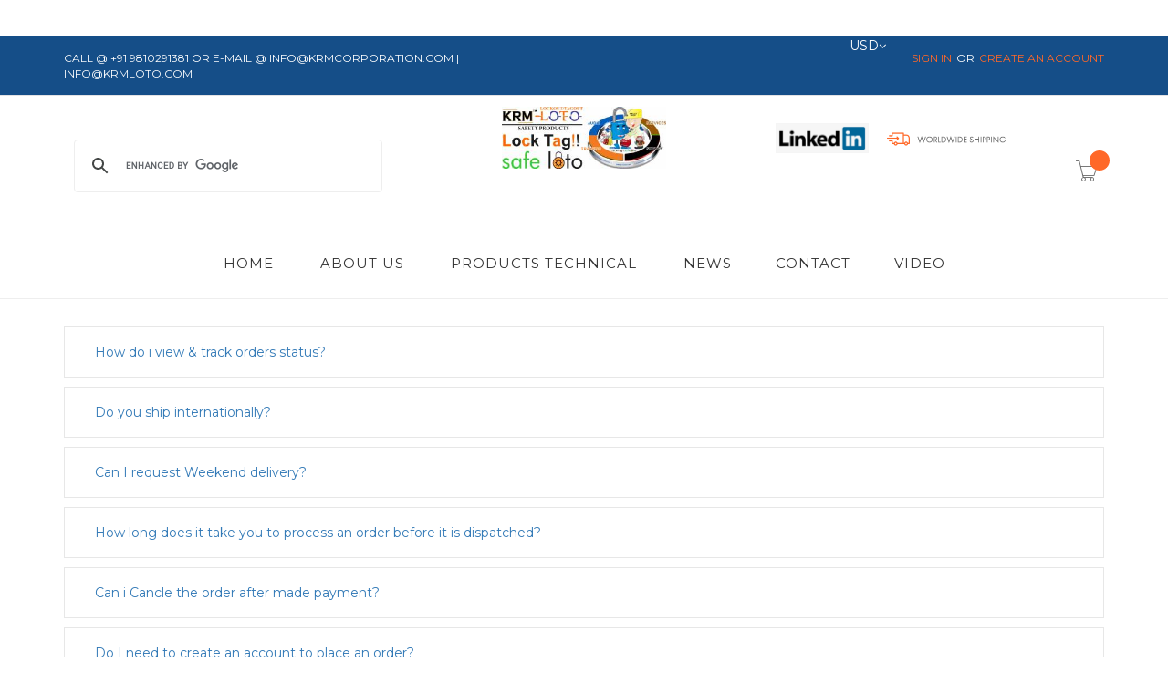

--- FILE ---
content_type: text/html; charset=UTF-8
request_url: https://krmloto.com/faq.html
body_size: 14849
content:
 <!doctype html><html lang="en-US"><head > <script>
    var require = {
        "baseUrl": "https://krmloto.com/pub/static/version1754895430/frontend/Alothemes/milano2/en_US"
    };</script> <meta charset="utf-8"/>
<meta name="description" content="Lockout Tagout Requirements? KRM Loto is ready to help you when you need it the most with a fast and effective loto & safety services. Contact us on +91-9810291381"/>
<meta name="keywords" content="faq"/>
<meta name="robots" content="INDEX,FOLLOW"/>
<meta name="viewport" content="width=device-width, initial-scale=1, maximum-scale=1.0, user-scalable=no"/>
<title>faq</title>
<link  rel="stylesheet" type="text/css"  media="all" href="https://krmloto.com/pub/static/version1754895430/_cache/merged/e0f5c66dd7fc3f7b9887a008a58423fd.min.css" />
<link  rel="stylesheet" type="text/css"  media="screen and (min-width: 768px)" href="https://krmloto.com/pub/static/version1754895430/frontend/Alothemes/milano2/en_US/css/styles-l.min.css" />
<link  rel="stylesheet" type="text/css"  media="print" href="https://krmloto.com/pub/static/version1754895430/frontend/Alothemes/milano2/en_US/css/print.min.css" />
<script  type="text/javascript"  src="https://krmloto.com/pub/static/version1754895430/_cache/merged/20ecffd5293841852d425b16f470327c.min.js"></script>
<link  rel="icon" type="image/x-icon" href="https://krmloto.com/pub/media/favicon/stores/1/fav_1.jpg" />
<link  rel="shortcut icon" type="image/x-icon" href="https://krmloto.com/pub/media/favicon/stores/1/fav_1.jpg" />
<meta name="p:domain_verify" content="c1ca9e990b65fab04551c3b80a466f40"/>
<meta name="google-site-verification" content="SX3wH64IJNSui3rISqKBcy6B0U64n1ZAr1iKejHOcP4" />
<meta name="google-site-verification" content="fGz2i7lBIpOSOnxqVUk7ZeSBvh4MztKH_61ZskM0hd4" />
<meta name="msvalidate.01" content="B52F82FF992A504A95550F50EB38C214" />
<meta name="yandex-verification" content="94eb29baa6f31d08" />
<style>
.content-mega-vertical ul{display:block !important;} 
.header .logo {max-width:180px; padding:12px 0 20px !important;}
</style>
<script>
  (function(i,s,o,g,r,a,m){i['GoogleAnalyticsObject']=r;i[r]=i[r]||function(){
  (i[r].q=i[r].q||[]).push(arguments)},i[r].l=1*new Date();a=s.createElement(o),
  m=s.getElementsByTagName(o)[0];a.async=1;a.src=g;m.parentNode.insertBefore(a,m)
  })(window,document,'script','https://www.google-analytics.com/analytics.js','ga');
  ga('create', 'UA-102031647-1', 'auto');
  ga('send', 'pageview');
</script>

<!-- Global site tag (gtag.js) - Google Analytics -->
<script async src="https://www.googletagmanager.com/gtag/js?id=UA-99050402-1"></script>
<script>
  window.dataLayer = window.dataLayer || [];
  function gtag(){dataLayer.push(arguments);}
  gtag('js', new Date());

  gtag('config', 'UA-99050402-1');
</script>

<!--------- schema tag -------------->

<script type="application/ld+json">
{
  "@context": "https://schema.org",
  "@type": "Organization",
  "name": "KRM LOTO SAFETECH PRIVATE LIMITED",
  "url": "https://www.krmloto.com",
  "logo": "https://krmloto.com/pub/media/logo/stores/1/logo_1.jpg"
"contactPoint": [{
    "@type": "ContactPoint",
    "telephone": "9810291381",
    "contactType": "Technical Support",
    "areaServed": ["IN","US","GB","CA","AU","ID","MY","NZ","SA","SG","LK","SE","TH","AE","ZW","BD","BT","AU","AT","US","GB","CA","AF","BB","BS","BR","CL","EG","DE","GH"],
    "availableLanguage": "en"
  }],
 
}
</script>

<!--------- schema tag -------------->   <link rel="stylesheet" type="text/css" href="//fonts.googleapis.com/css?family=Montserrat" media="all" />
<style type="text/css">*, body, h1, h2, h3, h4, h5, h6, .h1, .h2, .h3, .h4, .h5, .h6{ font-size: 12px; font-family: Montserrat;}body, h1, h2, h3, h4, h5, h6, .h1, .h2, .h3, .h4, .h5, .h6{color:#333333;}body.page-layout-1column a,body.page-layout-2columns-left a,body.page-layout-2columns-right a,.block-collapsible-nav .item a{color:#333333;}body a:hover,body a:focus{color:#ff6828;}body{ background-color:#ffffff;}.labelnew{color:#ffffff; background-color:#f0520f;}.labelsale{color:#ffffff; background-color:#aaaaaa;}button.button, button, .cart .continue, .actions-toolbar .primary a.action,button:focus,.block-wishlist .product-item .product-item-actions .actions-primary .action.tocart{color:#666666; background-color:#ffffff; border-color:#aaaaaa;}button.button:hover, button:hover, .cart .continue:hover, .actions-toolbar .primary a.action:hover,.block-wishlist .product-item .product-item-actions .actions-primary .action.tocart:hover{color:#ffffff; background-color:#ff6828; border-color:#ff6828;}.cart-container .checkout-methods-items .action.primary{color:#ffffff; background-color:#ff6828; border-color:#ff6828;}.cart-container .checkout-methods-items .action.primary:hover{color:#242628; background-color:#ffffff;}.opc-progress-bar-item:before{ background-color:#e4e4e4;}.opc-progress-bar-item > span:after{color:#333333; background-color:#ffffff;}.opc-progress-bar-item > span:before{ background-color:#e4e4e4;}.opc-progress-bar-item._active:before{ background-color:#ff6828;}.opc-progress-bar-item._active > span:before{ background-color:#ff6828;}.opc-wrapper .shipping-address-item.selected-item{ border-color:#ff6828;}.opc-wrapper .shipping-address-item.selected-item:after{color:#ffffff; background-color:#ff6828;}.home-slider .slick-slide.slick-active .figcaption .caption1{color:#3e4041;}.home-slider .slick-slide.slick-active .figcaption .caption2{color:#ffffff;}.home-slider .slick-slide.slick-active .figcaption .caption3,.caption3 strong{color:#ffffff;}.home-slider .slick-slide.slick-active .figcaption .text-slide2 .caption1{color:#88898c;}.page-header a{color:#333333;}.page-header a:hover{color:#ff6828;}.header .top-links li a{color:#ff6828;}.header .header-top .label-title, .text-setting, .text-setting:after, .header .header-top .label-title:after, .icon-search, .header .header-top-link li, .header .currency_top li{color:#333333;}.header .header-top .label-title:hover, .text-setting:hover, .text-setting:hover:after, .header .header-top .label-title:hover:after, .icon-search:hover, .header .header-top-link li:hover, .header .currency_top li:hover{color:#ff6828;}.header-top{color:#ffffff; background-color:#154e88; border-color:#e2e2e4;}.header-content{ background-color:#ffffff;}.header-bottom{ background-color:#ffffff; border-color:#e7e7e7;}.minicart-wrapper .action.showcart .counter.qty{color:#ffffff; background-color:#ff6828;}.minicart-wrapper .block-minicart{ background-color:#ffffff; border-color:#f0f0f0;}.block-minicart .block-content .actions .primary .action.primary.checkout{color:#ffffff; background-color:#ff6828; border-color:#ff6828;}.block-minicart .block-content .actions .secondary .viewcart{color:#666666; border-color:#aaaaaa;}.block-minicart .block-content .actions .secondary .viewcart:hover{color:#ffffff; background-color:#ff6828; border-color:#ff6828;}.magicmenu .nav-desktop .level0 .level-top-mega,.magicmenu .nav-desktop .level0.dropdown .hasChild ul, .magicmenu .nav-desktop .level0.dropdown .hasChild ul,.magicmenu .nav-desktop .level0.dropdown .level0{ background-color:#ffffff; border-color:#f0f0f0;}.magicmenu .nav-desktop .level0 .level-top{color:#333333;}.magicmenu .nav-desktop .level0.over a,.magicmenu .nav-desktop .level0.active a, .magicmenu .nav-desktop .level0.active a span.icon-text, .magicmenu .nav-desktop .level0 a:hover, .magicmenu .nav-desktop .level0 a.icon-text:hover{color:#ff6828; background-color:#ffffff;}.magicmenu .nav-desktop .level0 .level-top-mega .children.level1 > a{color:#333333;}.magicmenu .nav-desktop .level0 .level-top-mega .children a, .magicmenu .nav-desktop p,.magicmenu .level0.home .level-top-mega a .demo-home{color:#666666;}.magicmenu .nav-desktop .level0 .level-top-mega .children a:hover{color:#ff6828;}.vmagicmenu .block-title{ background-color:#ff6828;}.vmagicmenu .block-title span{color:#ffffff;}.vmagicmenu .level0 .level-top-mega, .vmagicmenu .vmagicmenu-narrow .level0.dropdown ul{ background-color:#ffffff; border-color:#ececec;}.filter-options .filter-options-title{color:#ff6828;}.filter-options .filter-options-title{color:#ff6828;}.item .actions-no .add-to-links a,.products-list .item .product-item-inner .add-to-links .action,.product-view .product-shop .product-social-links a, .product-add-form .product-social-links a{color:#666666; background-color:#ffffff; border-color:#aaaaaa;}.item .actions-no .add-to-links a:hover,.products-list .item .product-item-inner .add-to-links .action:hover,.product-view .product-shop .product-social-links a:hover, .product-add-form .product-social-links a:hover{color:#ffffff; background-color:#ff6828; border-color:#ff6828;}.product-item-name .product-item-link{color:#333333;}.product-item-name .product-item-link:hover{color:#ff6828;}.toolbar .modes-mode{color:#aaaaaa; border-color:#aaaaaa;}.toolbar .modes-mode.active, .toolbar .modes-mode:hover{color:#ff6828; border-color:#aaaaaa;}.support-footer-inner .row-normal{ border-color:#dddddd;}.support-footer-inner .row-normal::before{ border-color:#dddddd;}.support-footer-inner .support-icon .icons, .support-footer-inner .support-icon .fa{color:#ff6828;}.support-footer-inner .support-info .info-title{color:#2a2a2a;}#popup-newsletter .form-subscribe-header label{color:#333333;}#popup-newsletter .block-content span{color:#333333;}#popup-newsletter .block-content span.saleoff{color:#ff6828;}#popup-newsletter .block-content input.input-text{color:#666666; background-color:#ebebeb; border-color:#e3e3e3;}#popup-newsletter .block-content button.button{ background-color:#ff6828;}#popup-newsletter .block-content button.button span{color:#ffffff;}#popup-newsletter .block-content button.button:hover{ background-color:#333333;}.price-box .price,.special-price .price{color:#ff6828;}.old-price .price{color:#cccccc;}.breadcrumbs li strong{color:#ff6828;}.product-view .add-to-cart button.button{ background-color:#ff6828;}.product-view .add-to-cart button.button span{color:#ffffff;}.product-view .add-to-cart button.button:hover{ background-color:#ff6828;}.product-view .add-to-cart button.button:hover span{color:#ffffff;}.footer .block-content-statick li a{color:#444444;}.footer .block-content-statick li a:hover{color:#ff6828;}.page-footer .block-footer-top{ background-color:#f8f8f8; border-color:#f1f1f1;}.page-footer .block-footer-bottom{ background-color:#f8f8f8; border-color:#f1f1f1;}.footer-color .block-footer-copyright{ background-color:#ffffff;}.footer .collapsible p{color:#444444;}.footer .social-link{color:#ffffff; background-color:#aaaaaa;}.footer .social-link:hover{color:#ffffff; background-color:#ff6828;}.footer .collapsible .form-subscribe-header p{color:#333333;}.block-subscribe input.input-text{color:#333333; background-color:#ffffff; border-color:#dddddd;}.block-subscribe .actions button.button{color:#333333; background-color:#ffffff; border-color:#888888;}.block-subscribe .actions button.button:hover{color:#ffffff; background-color:#ff6828; border-color:#ff6828;}.footer .block1.block-content-statick li p span{color:#ff6828;}.footer-links-company .footer .links a{color:#666666;}.footer-links-company .footer .links a:hover{color:#ff6828;}.footer .copyright span{color:#696969;}.footer a.active{color:#ff6828;}.block-footer-copyright .footer .links a:hover{color:#ff6828;}#backtotop{color:#ffffff; background-color:#ff6828;}#backtotop:hover{color:#ffffff; background-color:#444444;}</style>
<script type="text/javascript"> Themecfg = {"newsletter":{"enabled":"1","firstOnly":"1","timeDelay":"1000","autoClose":"0","timeClose":"10000","width":"778","height":"361","overlayColor":"#353535","background_color":"#ffffff","background_image":"default\/KRM_NewsletterPopup_2.png"},"list":{"mobile":"1","portrait":"2","landscape":"2","tablet":"3","desktop":"2","visible":"3","padding":"15"}}</script>  <script type="text/javascript">
var alo_timer_layout 	= '<div class="timer-box"><span class="day">%%D%%</span><span class="title">Days</span></div><div class="timer-box"><span class="hour">%%H%%</span><span class="title">Hrs</span></div><div class="timer-box"><span class="min">%%M%%</span><span class="title">Mins</span></div><div class="timer-box"><span class="sec">%%S%%</span><span class="title">Secs</span></div>';
var alo_timer_timeout 	= '<span class="timeout">Time out!</span>';
require(['jquery','magiccart/slick','alothemes',]);</script></head><body data-container="body" data-mage-init='{"loaderAjax": {}, "loader": { "icon": "https://krmloto.com/pub/static/version1754895430/frontend/Alothemes/milano2/en_US/images/loader-2.gif"}}' class="cms-faq-html cms-page-view page-layout-1column">           <script>
        require.config({
            deps: [
                'jquery',
                'mage/translate',
                'jquery/jquery-storageapi'
            ],
            callback: function ($) {
                'use strict';

                var dependencies = [],
                    versionObj;

                $.initNamespaceStorage('mage-translation-storage');
                $.initNamespaceStorage('mage-translation-file-version');
                versionObj = $.localStorage.get('mage-translation-file-version');

                if (versionObj.version !== '9bfd7840f6376989ca43bc2293fe11eeb685a3c2') {
                    dependencies.push(
                        'text!js-translation.json'
                    );

                }

                require.config({
                    deps: dependencies,
                    callback: function (string) {
                        if (typeof string === 'string') {
                            $.mage.translate.add(JSON.parse(string));
                            $.localStorage.set('mage-translation-storage', string);
                            $.localStorage.set(
                                'mage-translation-file-version',
                                {
                                    version: '9bfd7840f6376989ca43bc2293fe11eeb685a3c2'
                                }
                            );
                        } else {
                            $.mage.translate.add($.localStorage.get('mage-translation-storage'));
                        }
                    }
                });
            }
        });</script>  <script type="text/x-magento-init">
    {
        "*": {
            "mage/cookies": {
                "expires": null,
                "path": "/",
                "domain": ".krmloto.com",
                "secure": false,
                "lifetime": "3600"
            }
        }
    }</script>   <noscript><div class="message global noscript"><div class="content"><p><strong>JavaScript seems to be disabled in your browser.</strong> <span>For the best experience on our site, be sure to turn on Javascript in your browser.</span></p></div></div></noscript>  <div class="notice global site local_storage" style="display: none;"><div class="content"><p><strong>Local Storage seems to be disabled in your browser.</strong><br />For the best experience on our site, be sure to turn on Local Storage in your browser.</p></div></div><script>
require(['jquery'], function(jQuery){

        // <![CDATA[
        (function($) {
            var test = 'test';
            try {
                localStorage.setItem(test, test);
                localStorage.removeItem(test);
            } catch(e) {
                $(".notice.global.site.local_storage").show();
            }
        })(jQuery);
        // ]]>

});</script>       <!-- BEGIN GOOGLE ANALYTICS CODE --><script>
//<![CDATA[
    (function(i,s,o,g,r,a,m){i['GoogleAnalyticsObject']=r;i[r]=i[r]||function(){
    (i[r].q=i[r].q||[]).push(arguments)},i[r].l=1*new Date();a=s.createElement(o),
    m=s.getElementsByTagName(o)[0];a.async=1;a.src=g;m.parentNode.insertBefore(a,m)
    })(window,document,'script','//www.google-analytics.com/analytics.js','ga');

    
ga('create', 'UA-99050402-1', 'auto');
ga('send', 'pageview');
  //]]>
</script><!-- END GOOGLE ANALYTICS CODE -->   <div style="display: none;" id="paypal-express-in-context-checkout-main"></div><script type="text/x-magento-init">
    {"*":{"Magento_Paypal\/js\/in-context\/express-checkout":{"id":"paypal-express-in-context-checkout-main","path":"https:\/\/krmloto.com\/paypal\/express\/gettoken\/","merchantId":"9USKDDMBAVJ9S","button":true,"clientConfig":{"locale":"en_US","environment":"production","button":["paypal-express-in-context-checkout-main"]}}}}</script><div class="page-wrapper"> <link href="https://fonts.googleapis.com/css?family=Montserrat:400,700|Raleway:100,100i,200,200i,300,300i,400,400i,500,500i,600,600i,700,700i,800,800i,900,900i&amp;subset=latin-ext" rel="stylesheet"><header class="page-header alothemes"><div class="header"><div class="header-top"><div class="container"><div class="row"><div class="top-left col-md-5 col-sm-5 col-xs-12"> <div class="welcome greet welcome-msg" data-bind="scope: 'customer'"><span class="welcome-title" data-bind="text: customer().fullname ? $t('Welcome, %1!').replace('%1', customer().fullname) : 'Call @ +91 9810291381 or E-mail @ info@krmcorporation.com | info@krmloto.com'">Call @ +91 9810291381 or E-mail @ info@krmcorporation.com | info@krmloto.com</span></div><script type="text/x-magento-init">
{
	"*": {
		"Magento_Ui/js/core/app": {
			"components": {
				"customer": {
					"component": "Magento_Customer/js/view/customer"
				}
			}
		}
	}
}</script></div><div class="top-right col-md-7 col-sm-7 col-xs-12"><!--google translate--><div id="google_translate_element" style="width: 150px;float: left;margin-top: 11px;"></div><script type="text/javascript">
										function googleTranslateElementInit() {
										  new google.translate.TranslateElement({pageLanguage: 'en', layout: google.translate.TranslateElement.InlineLayout.SIMPLE, multilanguagePage: true, gaTrack: true, gaId: 'UA-102031647-1'}, 'google_translate_element');
										}</script><script type="text/javascript" src="//translate.google.com/translate_a/element.js?cb=googleTranslateElementInit"></script><!--end google translate--><div class="header-setting"><div class="settting-switcher"><div class="">      <div class="currency_top"><div class="switcher currency switcher-currency" id="switcher-currency"><strong class="label switcher-label"><span>Currency</span></strong> <div class="actions dropdown options switcher-options"><div class="action toggle switcher-trigger" id="switcher-currency-trigger"><strong class="language-USD"><span>USD</span></strong></div><ul class="dropdown switcher-dropdown" data-mage-init='{"dropdownDialog":{ "appendTo":"#switcher-currency > .options", "triggerTarget":"#switcher-currency-trigger", "closeOnMouseLeave": false, "triggerClass":"active", "parentClass":"active", "buttons":null}}'>  <li class="currency-INR switcher-option"><a href="#" data-post='{"action":"https:\/\/krmloto.com\/directory\/currency\/switch\/","data":{"currency":"INR","uenc":"aHR0cHM6Ly9rcm1sb3RvLmNvbS9mYXEuaHRtbA,,"}}'>INR</a></li>    </ul></div></div></div>   </div><!--<div class="dropdown-toggle"><div class="text-setting">Links</div></div><div class="dropdown-switcher">      <div class="currency_top"><div class="switcher currency switcher-currency" id="switcher-currency"><strong class="label switcher-label"><span>Currency</span></strong> <div class="actions dropdown options switcher-options"><div class="action toggle switcher-trigger" id="switcher-currency-trigger"><strong class="language-USD"><span>USD</span></strong></div><ul class="dropdown switcher-dropdown" data-mage-init='{"dropdownDialog":{ "appendTo":"#switcher-currency > .options", "triggerTarget":"#switcher-currency-trigger", "closeOnMouseLeave": false, "triggerClass":"active", "parentClass":"active", "buttons":null}}'>  <li class="currency-INR switcher-option"><a href="#" data-post='{"action":"https:\/\/krmloto.com\/directory\/currency\/switch\/","data":{"currency":"INR","uenc":"aHR0cHM6Ly9rcm1sb3RvLmNvbS9mYXEuaHRtbA,,"}}'>INR</a></li>    </ul></div></div></div>   </div>--></div><div class="top-links"><ul class="header links">  <li class="authorization-link" data-label="or"><a href="https://krmloto.com/customer/account/login/">Sign In</a></li><li><a href="https://krmloto.com/customer/account/create/" >Create an Account</a></li></ul></div></div></div></div></div></div><div class="header-content"><div class="container"><div class="row"><div class="content-seach col-md-4 col-sm-12 col-xs-12"><div class="search-area header-search cust-google-search"><!--<span>  <div class="block-search"><div class="block block-content"><form class="form minisearch form-search" id="search_mini_form" action="https://krmloto.com/catalogsearch/result/" method="get"><div class="block-title"><strong>Search</strong></div><button type="submit" title="Search" class="action search button"><span><span><i class="fs1" data-icon="U" aria-hidden="true"></i></span></span></button> <div class="field search"><div class="control"><input id="search" data-mage-init='{"quickSearch":{ "formSelector":"#search_mini_form", "url":"https://krmloto.com/search/ajax/suggest/", "destinationSelector":"#search_autocomplete"} }' type="text" name="q" value="" placeholder="Search here..." class="input-text" maxlength="128" role="combobox" aria-haspopup="false" aria-autocomplete="both" autocomplete="off"/><div id="search_autocomplete" class="search-autocomplete"></div> <div class="nested"><a class="action advanced" href="https://krmloto.com/catalogsearch/advanced/" data-action="advanced-search">Advanced Search</a></div></div></div></form></div></div></span>--><script>
  (function() {
    var cx = '008032671664221464135:xey8w0-ngfs';
    var gcse = document.createElement('script');
    gcse.type = 'text/javascript';
    gcse.async = true;
    gcse.src = 'https://cse.google.com/cse.js?cx=' + cx;
    var s = document.getElementsByTagName('script')[0];
    s.parentNode.insertBefore(gcse, s);
  })();</script><gcse:search></gcse:search></div></div><div class="content-logo col-md-4 col-sm-12 col-xs-12"><div class="header-logo">  <span data-action="toggle-nav" class="action nav-toggle"><span>Toggle Nav</span></span>  <a class="logo" href="https://krmloto.com/" title="lockout tagout manufacturer & safety products"> <img src="https://krmloto.com/pub/media/logo/stores/1/logo_1.jpg" alt="lockout tagout manufacturer & safety products" width="180" height="68" /></a> </div></div><div class="content-cart menu-mobile col-md-4 col-sm-12 col-xs-12"><div class="worldwide-shipping"><p style="margin-top: 30px; float: left;"><img style="padding-top: 10px;" title="worldwide shipping" src="https://krmloto.com/pub/media/wysiwyg/worldwide-shipping.png" alt="worldwide shipping" width="130" height="29" /> <a target="_blank" href="https://www.linkedin.com/in/rajinder-wadhwa-krm-loto-safety-33689421/"> <img style="width: 122px; padding-right: 20px; float: left;" src="https://krmloto.com/pub/media/wysiwyg/linkedin-krmloto.png" /> </a></p></div><span data-action="toggle-nav" class="action nav-toggle"><span> Toggle Nav</span></span>  <div data-block="minicart" class="minicart-wrapper"><a class="action showcart" href="https://krmloto.com/checkout/cart/" data-bind="scope: 'minicart_content'"><span class="pe-7s-cart icons"><!--<span class="text"></span--><span class="counter qty empty" data-bind="css: { empty: !!getCartParam('summary_count') == false }, blockLoader: isLoading"><span class="counter-number"><!-- ko text: getCartParam('summary_count') --><!-- /ko --></span> <span class="counter-label">item(s) - <!-- ko if: getCartParam('summary_count') --><!-- ko text: getCartParam('summary_count') --><!-- /ko --><!-- ko i18n: 'items' --><!-- /ko --><!-- /ko --></span></span></span></a>  <div class="block block-minicart empty" data-role="dropdownDialog" data-mage-init='{"dropdownDialog":{ "appendTo":"[data-block=minicart]", "triggerTarget":".showcart", "timeout": "2000", "closeOnMouseLeave": false, "closeOnEscape": true, "triggerClass":"active", "parentClass":"active", "buttons":[]}}'><div id="minicart-content-wrapper" data-bind="scope: 'minicart_content'"><!-- ko template: getTemplate() --><!-- /ko --></div></div> <script>
        window.checkout = {"shoppingCartUrl":"https:\/\/krmloto.com\/checkout\/cart\/","checkoutUrl":"https:\/\/krmloto.com\/checkout\/","updateItemQtyUrl":"https:\/\/krmloto.com\/checkout\/sidebar\/updateItemQty\/","removeItemUrl":"https:\/\/krmloto.com\/checkout\/sidebar\/removeItem\/","imageTemplate":"Magento_Catalog\/product\/image_with_borders","baseUrl":"https:\/\/krmloto.com\/","minicartMaxItemsVisible":5,"websiteId":"1","customerLoginUrl":"https:\/\/krmloto.com\/customer\/account\/login\/","isRedirectRequired":false,"autocomplete":"off","captcha":{"user_login":{"isCaseSensitive":false,"imageHeight":50,"imageSrc":"","refreshUrl":"https:\/\/krmloto.com\/captcha\/refresh\/","isRequired":false},"guest_checkout":{"isCaseSensitive":false,"imageHeight":50,"imageSrc":"","refreshUrl":"https:\/\/krmloto.com\/captcha\/refresh\/","isRequired":false}}};</script><script type="text/x-magento-init">
    {
        "[data-block='minicart']": {
            "Magento_Ui/js/core/app": {"components":{"minicart_content":{"children":{"subtotal.container":{"children":{"subtotal":{"children":{"subtotal.totals":{"config":{"display_cart_subtotal_incl_tax":0,"display_cart_subtotal_excl_tax":1,"template":"Magento_Tax\/checkout\/minicart\/subtotal\/totals"},"children":{"subtotal.totals.msrp":{"component":"Magento_Msrp\/js\/view\/checkout\/minicart\/subtotal\/totals","config":{"displayArea":"minicart-subtotal-hidden","template":"Magento_Msrp\/checkout\/minicart\/subtotal\/totals"}}},"component":"Magento_Tax\/js\/view\/checkout\/minicart\/subtotal\/totals"}},"component":"uiComponent","config":{"template":"Magento_Checkout\/minicart\/subtotal"}}},"component":"uiComponent","config":{"displayArea":"subtotalContainer"}},"item.renderer":{"component":"uiComponent","config":{"displayArea":"defaultRenderer","template":"Magento_Checkout\/minicart\/item\/default"},"children":{"item.image":{"component":"Magento_Catalog\/js\/view\/image","config":{"template":"Magento_Catalog\/product\/image","displayArea":"itemImage"}},"checkout.cart.item.price.sidebar":{"component":"uiComponent","config":{"template":"Magento_Checkout\/minicart\/item\/price","displayArea":"priceSidebar"}}}},"extra_info":{"component":"uiComponent","config":{"displayArea":"extraInfo"}},"promotion":{"component":"uiComponent","config":{"displayArea":"promotion"}}},"config":{"itemRenderer":{"default":"defaultRenderer","simple":"defaultRenderer","virtual":"defaultRenderer"},"template":"Magento_Checkout\/minicart\/content"},"component":"Magento_Checkout\/js\/view\/minicart"}},"types":[]} },
        "*": {
            "Magento_Ui/js/block-loader": "https://krmloto.com/pub/static/version1754895430/frontend/Alothemes/milano2/en_US/images/loader-1.gif"
        }
    }</script></div></div></div></div></div><div class="header-bottom header-sticker"><div class="container"><div class="row"><div class="col-lg-12">   <div class="sections nav-sections"> <div class="section-items nav-sections-items" data-mage-init='{"tabs":{"openedState":"active"}}'>  <div class="section-item-title nav-sections-item-title" data-role="collapsible"><a class="nav-sections-item-switch" data-toggle="switch" href="#store.menu">Menu</a></div><div class="section-item-content nav-sections-item-content" id="store.menu" data-role="content">   <div class="magicmenu clearfix"><ul class="nav-desktop sticker"><li class="level0 home"><a class="level-top" href="https://krmloto.com/"><span class="icon-home fa fa-home"></span><span class="icon-text">Home</span></a></li> <li class="level0 nav-32 cat "><a class="level-top" href="https://krmloto.com/about-us.html"><span>about us</span><span class="boder-menu"></span></a></li>
<li class="level0 nav-33 cat "><a class="level-top" href="https://krmloto.com/lockout-tagout.html"><span>Products Technical</span><span class="boder-menu"></span></a></li> <li class='level0 dropdown ext  first'><a class="level-top" href="https://krmloto.com/news/"><span>News</span></a></li><li class='level0 dropdown ext  '><a class="level-top" href="https://krmloto.com/contact/"><span>contact</span></a></li><li class='level0 dropdown ext  last'><a class="level-top" href="https://krmloto.com/lockout-tagout-training-video.html/"><span>video</span></a></li></ul><div class="navigation-mobile"><ul class="nav-mobile"><li class="level0 nav-1 first hasChild parent"><a class="level-top" href="https://krmloto.com/protective-gear-covid-19.html"><span>Protective Gear Covid-19</span><span class="boder-menu"></span></a><ul class="submenu"><li class=" level1"><a href="https://krmloto.com/protective-gear-covid-19/safety-mask.html"><span>Safety Mask</span></a></li><li class=" level1"><a href="https://krmloto.com/protective-gear-covid-19/sanitizer.html"><span>Sanitizer</span></a></li><li class=" level1"><a href="https://krmloto.com/protective-gear-covid-19/face-shield.html"><span>Face Shield</span></a></li><li class=" level1"><a href="https://krmloto.com/protective-gear-covid-19/hand-gloves.html"><span>Hand Gloves</span></a></li><li class=" level1"><a href="https://krmloto.com/protective-gear-covid-19/covid-safety-signs.html"><span>Covid Safety Signs</span></a></li><li class=" level1"><a href="https://krmloto.com/protective-gear-covid-19/door-opener.html"><span>Door Opener</span></a></li></ul></li>
<li class="level0 nav-2  hasChild parent"><a class="level-top" href="https://krmloto.com/lockout-hasp.html"><span>Lockout Hasp</span><span class="boder-menu"></span></a><ul class="submenu"><li class=" level1"><a href="https://krmloto.com/lockout-hasp/heavy-duty-metallic-lockout-hasp.html"><span>Heavy Duty Metallic Lockout Hasp</span></a></li><li class=" level1"><a href="https://krmloto.com/lockout-hasp/stainless-steel-lockout-hasp.html"><span>Stainless Steel Lockout Hasp</span></a></li><li class=" level1"><a href="https://krmloto.com/lockout-hasp/aluminium-safety-hasp.html"><span>Aluminium Safety Hasp</span></a></li><li class=" level1"><a href="https://krmloto.com/lockout-hasp/labelled-lockout-hasp.html"><span>Labeled Lockout Hasp</span></a></li><li class=" level1"><a href="https://krmloto.com/lockout-hasp/di-electric-hasp.html"><span>Di-Electric Hasp </span></a></li><li class=" level1"><a href="https://krmloto.com/lockout-hasp/vinyl-molded-lockout-hasp.html"><span>Vinyl Molded Lockout Hasp</span></a></li><li class=" level1"><a href="https://krmloto.com/lockout-hasp/powder-coated-electroplated-hasp.html"><span>Powder Coated / Electroplated Hasp</span></a></li><li class=" level1"><a href="https://krmloto.com/lockout-hasp/dual-jaw-lockout-hasp.html"><span>Dual Jaw Lockout Hasp</span></a></li><li class=" level1"><a href="https://krmloto.com/lockout-hasp/octa-hasp-lockout.html"><span>Octa Hasp Lockout</span></a></li><li class=" level1"><a href="https://krmloto.com/lockout-hasp/economy-cable-lockout-hasp.html"><span>Economy Cable Lockout Hasp</span></a></li><li class=" level1"><a href="https://krmloto.com/lockout-hasp/lockout-togglehasp.html"><span>Lockout Toggle Hasp</span></a></li></ul></li>
<li class="level0 nav-3  hasChild parent"><a class="level-top" href="https://krmloto.com/lockout-padlock.html"><span>Lockout Padlock</span><span class="boder-menu"></span></a><ul class="submenu"><li class=" level1"><a href="https://krmloto.com/lockout-padlock/di-electric-padlock-lockout.html"><span>Di-Electric Padlock Lockout</span></a></li><li class=" level1"><a href="https://krmloto.com/lockout-padlock/safety-lockout-padlock.html"><span> Safety Lockout Padlock</span></a></li><li class=" level1"><a href="https://krmloto.com/lockout-padlock/weatherproof-padlock.html"><span>weatherproof padlock</span></a></li><li class=" level1"><a href="https://krmloto.com/lockout-padlock/brass-lockout-padlock.html"><span>Brass Lockout Padlock</span></a></li><li class=" level1"><a href="https://krmloto.com/lockout-padlock/long-shackle-lockout-padlock.html"><span>Long Shackle Lockout Padlock</span></a></li><li class=" level1"><a href="https://krmloto.com/lockout-padlock/short-shackle-lockout-padlock.html"><span>Short Shackle Lockout Padlock</span></a></li><li class=" level1"><a href="https://krmloto.com/lockout-padlock/round-lockout-padlock.html"><span>Round Lockout Padlock</span></a></li><li class=" level1"><a href="https://krmloto.com/lockout-padlock/lockout-padlock-accessories.html"><span>Lockout Padlock Accessories</span></a></li><li class=" level1"><a href="https://krmloto.com/lockout-padlock/cable-padlock.html"><span>Cable Padlock</span></a></li><li class=" level1"><a href="https://krmloto.com/lockout-padlock/aluminum-safety-padlock.html"><span>Aluminum Safety Padlock</span></a></li><li class=" level1"><a href="https://krmloto.com/lockout-padlock/number-padlock.html"><span>Number Padlock</span></a></li></ul></li>
<li class="level0 nav-4  hasChild parent"><a class="level-top" href="https://krmloto.com/lockout-kits.html"><span>Lockout Kits</span><span class="boder-menu"></span></a><ul class="submenu"><li class=" level1"><a href="https://krmloto.com/lockout-kits/electrical-lockout-kit.html"><span>Electrical Lockout Kit</span></a></li><li class=" level1"><a href="https://krmloto.com/lockout-kits/loto-kit.html"><span>LOTO Kit</span></a></li><li class=" level1"><a href="https://krmloto.com/lockout-kits/electro-mechanical-lockout-kit.html"><span>Electro Mechanical Lockout Kit</span></a></li><li class=" level1"><a href="https://krmloto.com/lockout-kits/osha-loto-kit.html"><span>OSHA LOTO Kit</span></a></li><li class=" level1"><a href="https://krmloto.com/lockout-kits/lockout-tagout-bags-pouches.html"><span>Lockout Tagout Bags & Pouches</span></a></li></ul></li>
<li class="level0 nav-5  hasChild parent"><a class="level-top" href="https://krmloto.com/valve-lockout.html"><span>Valve Lockout</span><span class="boder-menu"></span></a><ul class="submenu"><li class=" level1"><a href="https://krmloto.com/valve-lockout/ball-valve-lockout.html"><span>Ball Valve Lockout</span></a></li><li class=" level1"><a href="https://krmloto.com/valve-lockout/butterfly-valve-lokcout.html"><span>Butterfly Valve Lokcout</span></a></li><li class=" level1"><a href="https://krmloto.com/valve-lockout/universal-valve-lockout.html"><span>Universal Valve Lockout</span></a></li></ul></li>
<li class="level0 nav-6  hasChild parent"><a class="level-top" href="https://krmloto.com/group-lockout-box.html"><span>Group Lockout Box </span><span class="boder-menu"></span></a><ul class="submenu"><li class=" level1"><a href="https://krmloto.com/group-lockout-box/key-safe-lockout.html"><span>Key Safe Lockout</span></a></li><li class=" level1"><a href="https://krmloto.com/group-lockout-box/portable-group-lockout-box.html"><span>Portable Group Lockout Box</span></a></li><li class=" level1"><a href="https://krmloto.com/group-lockout-box/lockout-documentation-box.html"><span>Lockout Documentation Box</span></a></li><li class=" level1"><a href="https://krmloto.com/group-lockout-box/lockout-key-and-documentation-box.html"><span>Lockout Key And Documentation Box</span></a></li></ul></li>
<li class="level0 nav-7 "><a class="level-top" href="https://krmloto.com/cylinder-lockout.html"><span>Cylinder Lockout</span><span class="boder-menu"></span></a></li>
<li class="level0 nav-8 "><a class="level-top" href="https://krmloto.com/gate-valve-lockout.html"><span>Gate Valve Lockout</span><span class="boder-menu"></span></a></li>
<li class="level0 nav-9  hasChild parent"><a class="level-top" href="https://krmloto.com/lockout-tags.html"><span>Lockout Tags</span><span class="boder-menu"></span></a><ul class="submenu"><li class=" level1"><a href="https://krmloto.com/lockout-tags/re-writable-pen.html"><span>Re – Writable Pen</span></a></li><li class=" level1"><a href="https://krmloto.com/lockout-tags/customized-tag.html"><span>Customized Tag</span></a></li><li class=" level1"><a href="https://krmloto.com/lockout-tags/lockout-fire-extinguisher-tag.html"><span>Lockout Fire Extinguisher Tag</span></a></li><li class=" level1"><a href="https://krmloto.com/lockout-tags/lockout-tag.html"><span>Lockout Tag</span></a></li><li class=" level1"><a href="https://krmloto.com/lockout-tags/multipurpose-lockout-tag.html"><span>Multipurpose Lockout Tag</span></a></li><li class=" level1"><a href="https://krmloto.com/lockout-tags/multipurpose-tag.html"><span>Multipurpose Tag</span></a></li><li class=" level1"><a href="https://krmloto.com/lockout-tags/disposable-tags.html"><span>Disposable Tags</span></a></li><li class=" level1"><a href="https://krmloto.com/lockout-tags/aluminium-tag.html"><span>Aluminium Tag</span></a></li></ul></li>
<li class="level0 nav-10 "><a class="level-top" href="https://krmloto.com/lockout-scaffold-tag.html"><span>Lockout Scaffold Tag</span><span class="boder-menu"></span></a></li>
<li class="level0 nav-11  hasChild parent"><a class="level-top" href="https://krmloto.com/electrical-panel-lockout.html"><span>Electrical Panel Lockout Boxes</span><span class="boder-menu"></span></a><ul class="submenu"><li class=" level1"><a href="https://krmloto.com/electrical-panel-lockout/panel-knob-lockout-device.html"><span>Panel Knob Lockout Device</span></a></li></ul></li>
<li class="level0 nav-12 "><a class="level-top" href="https://krmloto.com/search-light.html"><span>Search light</span><span class="boder-menu"></span></a></li>
<li class="level0 nav-13 "><a class="level-top" href="https://krmloto.com/pneumatic-lockout.html"><span>Pneumatic Lockout</span><span class="boder-menu"></span></a></li>
<li class="level0 nav-14 "><a class="level-top" href="https://krmloto.com/cable-lockout.html"><span>Cable Lockout</span><span class="boder-menu"></span></a></li>
<li class="level0 nav-15 "><a class="level-top" href="https://krmloto.com/plug-power-chord-lockout.html"><span>Plug Power Chord Lockout</span><span class="boder-menu"></span></a></li>
<li class="level0 nav-16 "><a class="level-top" href="https://krmloto.com/pushbutton-lockout.html"><span>Emergency Pushbutton Lockout</span><span class="boder-menu"></span></a></li>
<li class="level0 nav-17  hasChild parent"><a class="level-top" href="https://krmloto.com/security-seals.html"><span>security seals</span><span class="boder-menu"></span></a><ul class="submenu"><li class=" level1"><a href="https://krmloto.com/security-seals/car-seals-valve-lockout.html"><span>car seal</span></a></li><li class=" level1"><a href="https://krmloto.com/security-seals/plastic-security-seal.html"><span>plastic security seal </span></a></li></ul></li>
<li class="level0 nav-18 "><a class="level-top" href="https://krmloto.com/permit-holder.html"><span> Permit Holder</span><span class="boder-menu"></span></a></li>
<li class="level0 nav-19  hasChild parent"><a class="level-top" href="https://krmloto.com/circuit-breaker-lockout.html"><span>Circuit breaker lockout</span><span class="boder-menu"></span></a><ul class="submenu"><li class=" level1"><a href="https://krmloto.com/circuit-breaker-lockout/pin-type-circuit-breaker-lockout.html"><span>Pin Type Circuit Breaker Lockout</span></a></li><li class=" level1"><a href="https://krmloto.com/circuit-breaker-lockout/miniature-circuit-breaker-lockout.html"><span>Miniature Circuit Breaker Lockout</span></a></li><li class=" level1"><a href="https://krmloto.com/circuit-breaker-lockout/universal-circuit-breaker-lockout.html"><span>Universal Circuit Breaker Lockout</span></a></li><li class=" level1"><a href="https://krmloto.com/circuit-breaker-lockout/large-circuit-breaker-lockout.html"><span>Large Circuit Breaker Lockout</span></a></li><li class=" level1"><a href="https://krmloto.com/circuit-breaker-lockout/snap-on-breaker-lockout.html"><span>Snap - On Breaker Lockout </span></a></li><li class=" level1"><a href="https://krmloto.com/circuit-breaker-lockout/circuit-breaker-blocker.html"><span>Circuit Breaker Blocker</span></a></li><li class=" level1"><a href="https://krmloto.com/circuit-breaker-lockout/circuit-breaker-lockout-kit.html"><span>Circuit Breaker Lockout KIt</span></a></li></ul></li>
<li class="level0 nav-20  hasChild parent"><a class="level-top" href="https://krmloto.com/lockout-signs-poster.html"><span>Lockout Safety, Signs & Poster </span><span class="boder-menu"></span></a><ul class="submenu"><li class=" level1"><a href="https://krmloto.com/lockout-signs-poster/lockout-safety-labels-signs.html"><span>Lockout Safety Labels & Signs</span></a></li><li class=" level1"><a href="https://krmloto.com/lockout-signs-poster/lockout-hanging-signs.html"><span>Lockout Hanging Signs</span></a></li><li class=" level1"><a href="https://krmloto.com/lockout-signs-poster/lockout-wall-mounted-signs.html"><span>Lockout Wall Mounted Signs</span></a></li><li class=" level1"><a href="https://krmloto.com/lockout-signs-poster/lockout-safety-poster.html"><span>LOCKOUT SAFETY POSTER</span></a></li></ul></li>
<li class="level0 nav-21 "><a class="level-top" href="https://krmloto.com/lockout-tagout-training-guide.html"><span>Lockout Tagout Training Guide</span><span class="boder-menu"></span></a></li>
<li class="level0 nav-22 "><a class="level-top" href="https://krmloto.com/vehicle-wheel-lockout.html"><span>Vehicle Wheel lockout</span><span class="boder-menu"></span></a></li>
<li class="level0 nav-23  hasChild parent"><a class="level-top" href="https://krmloto.com/lockout-station.html"><span>Lockout station/cabinet</span><span class="boder-menu"></span></a><ul class="submenu"><li class=" level1"><a href="https://krmloto.com/lockout-station/lockout-lock-station.html"><span>Lockout Lock Station</span></a></li><li class=" level1"><a href="https://krmloto.com/lockout-station/padlock-station.html"><span>Padlock Station</span></a></li><li class=" level1"><a href="https://krmloto.com/lockout-station/lockout-key-station.html"><span>Lockout Key Station</span></a></li><li class=" level1"><a href="https://krmloto.com/lockout-station/multipurpose-lockout-station.html"><span>Multipurpose Lockout Station</span></a></li></ul></li>
<li class="level0 nav-24 "><a class="level-top" href="https://krmloto.com/lockout-accessories.html"><span>Lockout Station Accessories</span><span class="boder-menu"></span></a></li>
<li class="level0 nav-25 "><a class="level-top" href="https://krmloto.com/suggestion-box.html"><span>Suggestion Box</span><span class="boder-menu"></span></a></li>
<li class="level0 nav-26  hasChild parent"><a class="level-top" href="https://krmloto.com/safety-signs-label.html"><span>Safety signs & label</span><span class="boder-menu"></span></a><ul class="submenu"><li class=" level1"><a href="https://krmloto.com/safety-signs-label/reflective-signs.html"><span>Reflective Signs</span></a></li><li class=" level1"><a href="https://krmloto.com/safety-signs-label/steel-signs.html"><span>Steel Signs</span></a></li><li class=" level1"><a href="https://krmloto.com/safety-signs-label/battery-backup-signs.html"><span>Battery Backup Signs</span></a></li></ul></li>
<li class="level0 nav-27 "><a class="level-top" href="https://krmloto.com/safety-poster.html"><span>Safety Poster</span><span class="boder-menu"></span></a></li>
<li class="level0 nav-28  hasChild parent"><a class="level-top" href="https://krmloto.com/electrical-safety.html"><span>Electrical Safety</span><span class="boder-menu"></span></a><ul class="submenu"><li class=" level1"><a href="https://krmloto.com/electrical-safety/earth-discharge-rod.html"><span>Earth Discharge Rod</span></a></li><li class=" level1"><a href="https://krmloto.com/electrical-safety/electrical-gloves.html"><span>Electrical Gloves</span></a></li><li class=" level1"><a href="https://krmloto.com/electrical-safety/arc-flash-suit.html"><span>Arc Flash Suit</span></a></li></ul></li>
<li class="level0 nav-29  hasChild parent"><a class="level-top" href="https://krmloto.com/flame-proof-torch.html"><span>Flame Proof Torch</span><span class="boder-menu"></span></a><ul class="submenu"><li class=" level1"><a href="https://krmloto.com/flame-proof-torch/hand-free-light.html"><span>Hand Free Light</span></a></li><li class=" level1"><a href="https://krmloto.com/flame-proof-torch/led-flash-light.html"><span>LED Flash Light</span></a></li></ul></li>
<li class="level0 nav-30 "><a class="level-top" href="https://krmloto.com/lockout-clip-holder.html"><span>Padlock Holder & Lock Tag Clip Holder</span><span class="boder-menu"></span></a></li>
<li class="level0 nav-31  hasChild parent"><a class="level-top" href="https://krmloto.com/industrial-safety-products.html"><span>Industrial Safety Products</span><span class="boder-menu"></span></a><ul class="submenu"><li class=" level1"><a href="https://krmloto.com/industrial-safety-products/first-aid-kit.html"><span>First Aid Kit</span></a></li></ul></li>
<li class="level0 nav-32 "><a class="level-top" href="https://krmloto.com/about-us.html"><span>about us</span><span class="boder-menu"></span></a></li>
<li class="level0 nav-33 "><a class="level-top" href="https://krmloto.com/lockout-tagout.html"><span>Products Technical</span><span class="boder-menu"></span></a></li>
<li class="level0 nav-34  hasChild parent"><a class="level-top" href="https://krmloto.com/parking-and-road-safety.html"><span>PARKING AND ROAD SAFETY</span><span class="boder-menu"></span></a><ul class="submenu"><li class=" level1"><a href="https://krmloto.com/parking-and-road-safety/safety-cones.html"><span>Safety Cones</span></a></li><li class=" level1"><a href="https://krmloto.com/parking-and-road-safety/road-safety-power-studs.html"><span>Road Safety Power Studs</span></a></li><li class=" level1"><a href="https://krmloto.com/parking-and-road-safety/plastic-chains.html"><span>Plastic Chains</span></a></li><li class=" level1"><a href="https://krmloto.com/parking-and-road-safety/convex-mirror.html"><span>Convex Mirror</span></a></li><li class=" level1"><a href="https://krmloto.com/parking-and-road-safety/safety-jacket.html"><span>Safety Jacket</span></a></li><li class=" level1"><a href="https://krmloto.com/parking-and-road-safety/road-barrier.html"><span>Road Barrier</span></a></li><li class=" level1"><a href="https://krmloto.com/parking-and-road-safety/speed-breaker.html"><span>Speed Breaker</span></a></li></ul></li>
<li class="level0 nav-35 "><a class="level-top" href="https://krmloto.com/portable-safety-floor-stand.html"><span>Portable Safety Floor Stand</span><span class="boder-menu"></span></a></li>
<li class="level0 nav-36 last"><a class="level-top" href="https://krmloto.com/multipurpose-tag-holder.html"><span>MULTIPURPOSE TAG HOLDER</span><span class="boder-menu"></span></a></li> <li class='level0 dropdown ext  first'><a class="level-top" href="https://krmloto.com/news/"><span>News</span></a></li><li class='level0 dropdown ext  '><a class="level-top" href="https://krmloto.com/contact/"><span>contact</span></a></li><li class='level0 dropdown ext  last'><a class="level-top" href="https://krmloto.com/lockout-tagout-training-video.html/"><span>video</span></a></li></ul></div></div><nav class="navigation" role="navigation"><ul class="nav-mobile" data-mage-init='{"menu":{"responsive":true, "expanded":true, "position":{"my":"left top","at":"left bottom"}}}'></ul></nav><script type="text/javascript">
	require(['jquery','magicmenu']);</script></div>  <div class="section-item-title nav-sections-item-title" data-role="collapsible"><a class="nav-sections-item-switch" data-toggle="switch" href="#store.links">Account</a></div><div class="section-item-content nav-sections-item-content" id="store.links" data-role="content"><!-- Account links --></div>  <div class="section-item-title nav-sections-item-title" data-role="collapsible"><a class="nav-sections-item-switch" data-toggle="switch" href="#store.settings">Settings</a></div><div class="section-item-content nav-sections-item-content" id="store.settings" data-role="content">         <div class="currency_top"><div class="switcher currency switcher-currency" id="switcher-currency-nav"><strong class="label switcher-label"><span>Currency</span></strong> <div class="actions dropdown options switcher-options"><div class="action toggle switcher-trigger" id="switcher-currency-trigger-nav"><strong class="language-USD"><span>USD</span></strong></div><ul class="dropdown switcher-dropdown" data-mage-init='{"dropdownDialog":{ "appendTo":"#switcher-currency-nav > .options", "triggerTarget":"#switcher-currency-trigger-nav", "closeOnMouseLeave": false, "triggerClass":"active", "parentClass":"active", "buttons":null}}'>  <li class="currency-INR switcher-option"><a href="#" data-post='{"action":"https:\/\/krmloto.com\/directory\/currency\/switch\/","data":{"currency":"INR","uenc":"aHR0cHM6Ly9rcm1sb3RvLmNvbS9mYXEuaHRtbA,,"}}'>INR</a></li>    </ul></div></div></div></div></div></div></div></div></div></div></div></header> <main id="maincontent" class="page-main-pal container"> <div class="page messages"> <div data-placeholder="messages"></div> <div data-bind="scope: 'messages'"><div data-bind="foreach: { data: cookieMessages, as: 'message' }" class="messages"><div data-bind="attr: { class: 'message-' + message.type + ' ' + message.type + ' message', 'data-ui-id': 'message-' + message.type }"><div data-bind="html: message.text"></div></div></div><div data-bind="foreach: { data: messages().messages, as: 'message' }" class="messages"><div data-bind="attr: { class: 'message-' + message.type + ' ' + message.type + ' message', 'data-ui-id': 'message-' + message.type }"><div data-bind="html: message.text"></div></div></div></div><script type="text/x-magento-init">
    {
        "*": {
            "Magento_Ui/js/core/app": {
                "components": {
                        "messages": {
                            "component": "Magento_Theme/js/view/messages"
                        }
                    }
                }
            }
    }</script></div><div class="alocolumns"><div class="column main"><input name="form_key" type="hidden" value="H1sNbidJ0vhPZ7gr" /> <div id="authenticationPopup" data-bind="scope:'authenticationPopup'" style="display: none;"><script>
        window.authenticationPopup = {"customerRegisterUrl":"https:\/\/krmloto.com\/customer\/account\/create\/","customerForgotPasswordUrl":"https:\/\/krmloto.com\/customer\/account\/forgotpassword\/","baseUrl":"https:\/\/krmloto.com\/"};</script><!-- ko template: getTemplate() --><!-- /ko --><script type="text/x-magento-init">
        {
            "#authenticationPopup": {
                "Magento_Ui/js/core/app": {"components":{"authenticationPopup":{"component":"Magento_Customer\/js\/view\/authentication-popup","children":{"messages":{"component":"Magento_Ui\/js\/view\/messages","displayArea":"messages"},"captcha":{"component":"Magento_Captcha\/js\/view\/checkout\/loginCaptcha","displayArea":"additional-login-form-fields","formId":"user_login","configSource":"checkout"}}}}} },
            "*": {
                "Magento_Ui/js/block-loader": "https://krmloto.com/pub/static/version1754895430/frontend/Alothemes/milano2/en_US/images/loader-1.gif"
            }
        }</script></div> <script type="text/x-magento-init">
{"*":{"Magento_Customer\/js\/section-config":{"sections":{"stores\/store\/switch":"*","directory\/currency\/switch":"*","*":["messages"],"customer\/account\/logout":"*","customer\/account\/loginpost":"*","customer\/account\/createpost":"*","customer\/ajax\/login":["checkout-data","cart"],"catalog\/product_compare\/add":["compare-products"],"catalog\/product_compare\/remove":["compare-products"],"catalog\/product_compare\/clear":["compare-products"],"sales\/guest\/reorder":["cart"],"sales\/order\/reorder":["cart"],"checkout\/cart\/add":["cart"],"checkout\/cart\/delete":["cart"],"checkout\/cart\/updatepost":["cart"],"checkout\/cart\/updateitemoptions":["cart"],"checkout\/cart\/couponpost":["cart"],"checkout\/cart\/estimatepost":["cart"],"checkout\/cart\/estimateupdatepost":["cart"],"checkout\/onepage\/saveorder":["cart","checkout-data","last-ordered-items"],"checkout\/sidebar\/removeitem":["cart"],"checkout\/sidebar\/updateitemqty":["cart"],"rest\/*\/v1\/carts\/*\/payment-information":["cart","checkout-data","last-ordered-items"],"rest\/*\/v1\/guest-carts\/*\/payment-information":["cart","checkout-data"],"rest\/*\/v1\/guest-carts\/*\/selected-payment-method":["cart","checkout-data"],"rest\/*\/v1\/carts\/*\/selected-payment-method":["cart","checkout-data"],"multishipping\/checkout\/overviewpost":["cart"],"paypal\/express\/placeorder":["cart","checkout-data"],"paypal\/payflowexpress\/placeorder":["cart","checkout-data"],"review\/product\/post":["review"],"authorizenet\/directpost_payment\/place":["cart","checkout-data"],"braintree\/paypal\/placeorder":["cart","checkout-data"],"wishlist\/index\/add":["wishlist"],"wishlist\/index\/remove":["wishlist"],"wishlist\/index\/updateitemoptions":["wishlist"],"wishlist\/index\/update":["wishlist"],"wishlist\/index\/cart":["wishlist","cart"],"wishlist\/index\/fromcart":["wishlist","cart"],"wishlist\/index\/allcart":["wishlist","cart"],"wishlist\/shared\/allcart":["wishlist","cart"],"wishlist\/shared\/cart":["cart"]},"clientSideSections":["checkout-data"],"baseUrls":["https:\/\/krmloto.com\/"]}}}</script> <script type="text/x-magento-init">
{"*":{"Magento_Customer\/js\/customer-data":{"sectionLoadUrl":"https:\/\/krmloto.com\/customer\/section\/load\/","cookieLifeTime":"3600","updateSessionUrl":"https:\/\/krmloto.com\/customer\/account\/updateSession\/"}}}</script>  <script type="text/x-magento-init">
    {
        "body": {
            "pageCache": {"url":"https:\/\/krmloto.com\/page_cache\/block\/render\/page_id\/13\/","handles":["default","cms_page_view","cms_page_view_id_faq.html"],"originalRequest":{"route":"cms","controller":"page","action":"view","uri":"\/faq.html"},"versionCookieName":"private_content_version"} }
    }</script><style xml="space"><!--
.card { border: 1px solid #e7e7e7; margin-bottom: 10px; padding: 10px 20px; }
--></style>
<meta http-equiv="X-UA-Compatible" content="IE=edge" /><meta name="viewport" content="width=device-width, initial-scale=1" />
<p><link href="https://cdn.jsdelivr.net/npm/bootstrap@3.4.1/dist/css/bootstrap.min.css" rel="stylesheet" crossorigin="anonymous" /></p>
<!-- jQuery (necessary for Bootstrap's JavaScript plugins) -->
<script src="https://code.jquery.com/jquery-1.12.4.min.js" type="text/javascript" xml="space" crossorigin="anonymous"></script>
<!-- Include all compiled plugins (below), or include individual files as needed -->
<script src="https://cdn.jsdelivr.net/npm/bootstrap@3.4.1/dist/js/bootstrap.min.js" type="text/javascript" xml="space" crossorigin="anonymous"></script>
<meta name="viewport" content="width=device-width, initial-scale=1" />
<div id="accordionExample" class="accordion">
<div class="card">
<div id="headingOne" class="card-header">
<div class="btn btn-link" data-toggle="collapse" data-target="#collapseOne">How do i view &amp; track orders status?</div>
</div>
<div id="collapseOne" class="collapse" data-parent="#accordionExample">
<div class="card-body">you will get notified via email including tracking number and courier details, once the order has been dispatched.</div>
</div>
</div>
<div class="card">
<div id="headingTwo" class="card-header">
<div class="btn btn-link collapsed" data-toggle="collapse" data-target="#collapseTwo">Do you ship internationally?</div>
</div>
<div id="collapseTwo" class="collapse" data-parent="#accordionExample">
<div class="card-body">Yes. We ship internationally. Overseas delivery fee is subjected to an extra charge.</div>
</div>
</div>
<div class="card">
<div id="headingThree" class="card-header">
<div class="btn btn-link collapsed" data-toggle="collapse" data-target="#collapseThree">Can I request Weekend delivery?</div>
</div>
<div id="collapseThree" class="collapse" data-parent="#accordionExample">
<div class="card-body">we only recommend Business days are Monday through Saturday, excluding holidays. So if I order something on Sunday it will be processing on monday.</div>
</div>
</div>
<div class="card">
<div id="headingFour" class="card-header">
<div class="btn btn-link collapsed" data-toggle="collapse" data-target="#collapseFour">How long does it take you to process an order before it is dispatched?</div>
</div>
<div id="collapseFour" class="collapse" data-parent="#accordionExample">
<div class="card-body">We have ready stock material, But some in large quantity changes we have to taking into consideration if the item is available in our warehouse or in our supplier warehouse locally. We are committed to providing quick processing and prompt delivery of goods as soon as possible with required alert mails by email.</div>
</div>
</div>
<div class="card">
<div id="headingFive" class="card-header">
<div class="btn btn-link collapsed" data-toggle="collapse" data-target="#collapseFive">Can i Cancle the order after made payment?</div>
</div>
<div id="collapseFive" class="collapse" data-parent="#accordionExample">
<div class="card-body">there is No Refund and cancellation process, If you want to change in products you can mail us on info@krmcorporation.com; locktag@krmcorporation.com before dispatched the material. Please refer to the <a href="https://krmcorporation.com/return-policy">Cancellations &amp; Returns Policy</a></div>
</div>
</div>
<!--<div class="card">
<div id="headingSix" class="card-header">
<h2 class="mb-0"><div class="btn btn-link collapsed" type="button" data-toggle="collapse" data-target="#collapseSix"> How do i process an order and payment? </div></h2>
</div>
<div id="collapseSix" class="collapse" data-parent="#accordionExample">
<div class="card-body">Kindly refer to the step-by-step <a href="#" class="" >guide here.</a> <br> If there is a problem with your order, please send us a message.</div>
</div>
</div>-->
<div class="card">
<div id="headingSeven" class="card-header">
<div class="btn btn-link collapsed" data-toggle="collapse" data-target="#collapseSeven">Do I need to create an account to place an order?</div>
</div>
<div id="collapseSeven" class="collapse" data-parent="#accordionExample">
<div class="card-body">You can proceed with a &ldquo;Guest&rdquo; account, but you will not be entitled to the perks given to account.</div>
</div>
</div>
<div class="card">
<div id="headingEight" class="card-header">
<div class="btn btn-link collapsed" data-toggle="collapse" data-target="#collapseEight">What payment methods can I use?</div>
</div>
<div id="collapseEight" class="collapse" data-parent="#accordionExample">
<div class="card-body">You can transfer the Payment by NEFT/RTGS, Wire Transfers or send to our paypal account or directly checkout on website via paypal. Apart from that you can Paypal Braintree gateway and use all major credit cards, Debit Card, American Express, and PayPal.</div>
</div>
</div>
<div class="card">
<div id="headingNine" class="card-header">
<div class="btn btn-link collapsed" data-toggle="collapse" data-target="#collapseNine">What should I do if the payment is not accepted?</div>
</div>
<div id="collapseNine" class="collapse" data-parent="#accordionExample">
<div class="card-body">Please try again in a little while. If the payment is still not accepted, please verify your account balance and try again, if you still can't make the payment, please send us a screenshot by email (info@krmcorporation.com; locktag@krmcorporation.com).</div>
</div>
</div>
<div class="card">
<div id="headingTen" class="card-header">
<div class="btn btn-link collapsed" data-toggle="collapse" data-target="#collapseTen">Can i do payment refund?</div>
</div>
<div id="collapseTen" class="collapse" data-parent="#accordionExample">
<div class="card-body">There is no refund policy kindly refer Refund &amp; cancellation Policy &amp; Payment refund is only applicable in some stituation you can raise query by email (info@krmcorporation.com; locktag@krmcorporation.com).</div>
</div>
</div>
<div class="card">
<div id="headingEleven" class="card-header">
<div class="btn btn-link collapsed" data-toggle="collapse" data-target="#collapseEleven">What are the shipping options available?</div>
</div>
<div id="collapseEleven" class="collapse" data-parent="#accordionExample">
<div class="card-body">There is a KRM Standard Shipping Service you can check shipping rates while checkout process, If you have your own forwarding service, you may feel free to proceed by email us (info@krmcorporation.com; locktag@krmcorporation.com)</div>
</div>
</div>
<div class="card">
<div id="headingTwelve" class="card-header">
<div class="btn btn-link collapsed" data-toggle="collapse" data-target="#collapseTwelve">Are there any standard delivery/shipping charges?</div>
</div>
<div id="collapseTwelve" class="collapse" data-parent="#accordionExample">
<div class="card-body">There are always shipping charges on the basis of # destination, dimension, Quantity, and weight of goods.</div>
</div>
</div>
</div></div></div></main><footer class="page-footer"><div class="block-footer-top"><div class="container">
<div class="main">
<div class="footer">
<div class="row">
<div class="col-md-3 col-sm-6 col-xs-12">
<h2 class="logo-text">Follow us on :</h2>
</div>
<div class="col-md-3 col-sm-6 col-xs-12">
<ul class="list-inline">
<li><a class="social-link twitter"  title="follow us on twitter" href="https://twitter.com/krmloto" target="_blank"><em class="fa fa-twitter"><span class="hidden">twitter</span></em></a></li>
<li><a class="social-link google-plus" href="https://plus.google.com/112893753865964734192"><em class="fa fa-google-plus"><span class="hidden">google-plus</span></em></a></li>
<li><a class="social-link facebook"  title="follow us on facebook" href="https://www.fb.com/krmloto" target="_blank"><em class="fa fa-facebook"><span class="hidden">facebook</span></em></a></li>
<li><a class="social-link pinterest"  title="follow us on pinterest" href="https://in.pinterest.com/krmcorporation/" target="_blank"><em class="fa fa-pinterest"><span class="hidden">pinterest</span></em></a></li>
</ul>
</div>
<div class="col-md-6 col-sm-12 col-xs-12 clearboth">
<div class="collapsible mobile-collapsible">
<div class="block-newletter"> <div class="block newsletter block-subscribe"><div class="block-title"><strong>Newsletter</strong></div><form class="form subscribe" novalidate action="https://krmloto.com/newsletter/subscriber/new/" method="post" data-mage-init='{"validation": {"errorClass": "mage-error"}}' id="newsletter-validate-detail"><div class="block-content"><div class="form-subscribe-header"><p>newsletter!</p></div><div class="field newsletter input-box"><label class="label" for="newsletter"><span>Sign Up for Our Newsletter:</span></label> <div class="control"><input name="email" type="email" id="newsletter" class="input-text" placeholder="Enter your email address" data-validate="{required:true, 'validate-email':true}"/></div></div><div class="actions"><button class="action subscribe button" title="Subscribe" type="submit"><span>Subscribe</span></button></div></div></form></div></div>
</div>
</div>
</div>
</div>
</div>
</div></div><div class="block-footer-bottom"><div class="container">
<div class="main">
<div class="footer">
<div class="row">
<div class="col-lg-3 col-md-3 col-sm-6 col-xs-12">
<div class="collapsible mobile-collapsible">
<h3 class="block-title heading">about</h3>
<div class="block1 block-content-statick">
<ul>
<li class="feature-icon first">
<p class="no-margin"><span>Add:</span> <a href="https://goo.gl/jjxLec" target="">31A, Block H, N.I.T. 1, Faridabad-121001, Haryana, India</a></p>
</li>
<li class="feature-icon">
<p><span>Tel:</span> +91 9810291381, +91 129 402 1381</p>
</li>
<li class="feature-icon">
<p><span>Email:</span> info@krmcorporation.com, info@krmloto.com</p>
</li>
</ul>
</div>
</div>
</div>
<div class="col-lg-3 col-md-3 col-sm-6 col-xs-12">
<div class="collapsible mobile-collapsible">
<h3 class="block-title heading">Userful Links</h3>
<div class="block-content block-content-statick">
<ul class="bullet">
<li><a href="https://krmloto.com/customer/account/login/">My Account</a></li>
<li><a href="https://krmloto.com/sales/order/history/">Order History</a></li>
<li><a href="https://krmloto.com/return-policy.html">Returns &amp; Cancellation</a></li>
<li><a href="https://krmloto.com/faq.html">FAQ</a></li>
<li><a href="https://krmloto.com/shipping-policy.html">Shipping Policy</a></li>
</ul>
<!--<li><a href="#">Returns &amp; Exchanges</a></li>--></div>
</div>
</div>
<div class="col-lg-3 col-md-3 col-sm-6 col-xs-12">
<div class="collapsible mobile-collapsible">
<h3 class="block-title heading">Customer Care</h3>
<div class="block-content block-content-statick">
<ul class="bullet">
<li><a href="https://krmloto.com/about-us.html">About Us</a></li>
<li><a href="https://krmloto.com/contact/">Contact Us</a></li>
<li><a href="https://krmloto.com/privacy-policy-cookie-restriction-mode/">Privacy Policy</a></li>
<li><a href="https://krmloto.com/termsandconditions.html">Terms & Conditions</a></li>
<!--<li><a href="#">Contact</a></li>--></ul>
</div>
</div>
</div>
<div class="col-lg-3 col-md-3 col-sm-6 col-xs-12">
<div class="collapsible mobile-collapsible">
<h3 class="block-title heading">Customer Care</h3>
<div class="block-content block-content-statick">
<ul class="bullet">
<li><a href="skype:rajinderwadhwa?chat"><i class="fa fa-skype" style="padding-right: 5px;"></i> skype</a></li>
<li><a href="https://api.whatsapp.com/send?phone=9810291381"><i class="fa fa-whatsapp" style="padding-right: 5px;"></i>whatsapp chat</a></li>
<li><a href="https://www.linkedin.com/in/lockout-tagout-rajinder-wadhwa-krm-corporation-krm-loto-a60a192b/?originalSubdomain=in"><i class="fa fa-linkedin" style="padding-right: 5px;"></i>LinkedIn</a></li>
<!--<li><a href="#">Legal</a></li>
<li><a href="#">Supply chain</a></li>--></ul>
</div>
</div>
</div>
</div>
</div>
</div>
</div></div><div class="footer content"> <div class="footer-copyright"><div class="container"><div class="main"><small class="copyright"><span>Copyright © 2021 KRMLOTO SAFETECH PRIVATE LIMITED, Inc. All rights reserved.</span></small></div></div><a href="#" id="backtotop"><span class="fa fa-angle-up"></span><span class="back-to-top">Back to Top</span></a></div></div></footer> </div></body></html>